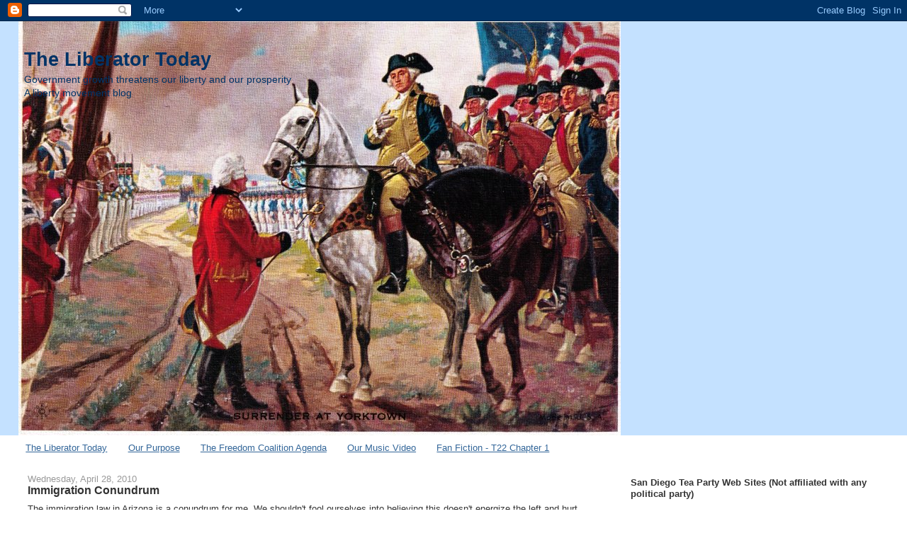

--- FILE ---
content_type: text/html; charset=utf-8
request_url: https://www.google.com/recaptcha/api2/aframe
body_size: 270
content:
<!DOCTYPE HTML><html><head><meta http-equiv="content-type" content="text/html; charset=UTF-8"></head><body><script nonce="mMvW63CNC4g_zNXzvgxFjA">/** Anti-fraud and anti-abuse applications only. See google.com/recaptcha */ try{var clients={'sodar':'https://pagead2.googlesyndication.com/pagead/sodar?'};window.addEventListener("message",function(a){try{if(a.source===window.parent){var b=JSON.parse(a.data);var c=clients[b['id']];if(c){var d=document.createElement('img');d.src=c+b['params']+'&rc='+(localStorage.getItem("rc::a")?sessionStorage.getItem("rc::b"):"");window.document.body.appendChild(d);sessionStorage.setItem("rc::e",parseInt(sessionStorage.getItem("rc::e")||0)+1);localStorage.setItem("rc::h",'1769785575784');}}}catch(b){}});window.parent.postMessage("_grecaptcha_ready", "*");}catch(b){}</script></body></html>